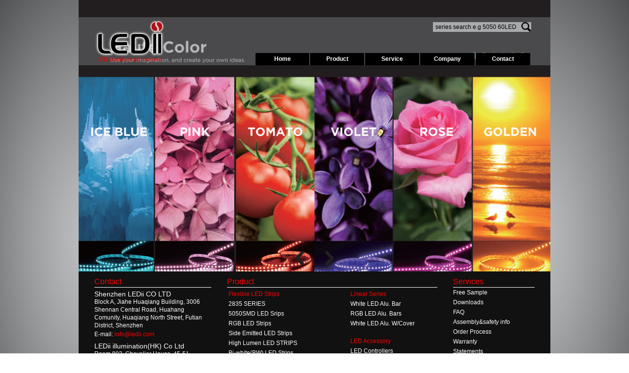

--- FILE ---
content_type: text/html; charset=utf-8
request_url: http://ledii.com/
body_size: 3153
content:
<html>
<head>
	<meta http-equiv="Content-Type" content="text/html; charset=utf-8" /> 
	<meta http-equiv="X-UA-Compatible" content="IE=edge,chrome=1">
	<title>index</title>
	<link type="text/css" rel="stylesheet" href="/Public/index/css/public.css" />
	<link type="text/css" rel="stylesheet" href="/Public/index/css/index.css" />
	<link rel="shortcut icon"type="image/x-icon" href="/Public/index/image/favicon.ico"media="screen" />
	<script src="/Public/js/jquery-1.7.2.min.js"></script>
</head>
<script>
var img=document.getElementsByName("cimg");
var index=1;
var setindex=0;
function changimg(){
	if (index>=img.length) {
		index=0;
	}
	if (index==0) {
		$(img[img.length-1]).stop().fadeTo(1500,0);
		$(img[index]).stop().fadeTo(1500,1);
	}else{
		$(img[index-1]).stop().fadeTo(1500,0);
		$(img[index]).stop().fadeTo(1500,1);
	}
	setindex=index;
	index+=1;
}

function preskim(){
	clearInterval(myset);
	if(setindex==0){
		setindex=img.length-1;
	}else{
		setindex=setindex-1;
	}
	if (setindex==0) {
		$(img[setindex+1]).stop().fadeTo(1500,0);
		$(img[setindex]).stop().fadeTo(1500,1);
	}else{
		$(img[setindex+1]).stop().fadeTo(1500,0);
		$(img[setindex]).stop().fadeTo(1500,1);
	}
}
function nextskim(){
	clearInterval(myset);
	if(setindex<img.length){
		setindex = setindex+1;
	}
	if(setindex==img.length){
		setindex=0;
	}

	if (setindex==0) {
		$(img[img.length-1]).stop().fadeTo(1500,0);
		$(img[setindex]).stop().fadeTo(1500,1);
	}else{
		$(img[setindex-1]).stop().fadeTo(1500,0);
		$(img[setindex]).stop().fadeTo(1500,1);
	}
	
}


$(function(){
	$(img[0]).stop().fadeTo(0,1);
	myset=setInterval(changimg,5000);
});

</script>
<body>
<div id="main">
	<img src="uploadfile/20240923/66f11041c5b19.jpg" class="img" id="img2075" name="cimg"><img src="uploadfile/20240923/66f1105274638.jpg" class="img" id="img2076" name="cimg"><img src="uploadfile/20240923/66f110b1706e3.jpg" class="img" id="img2077" name="cimg"><img src="uploadfile/20240923/66f110bfe208e.jpg" class="img" id="img2078" name="cimg"><img src="uploadfile/20240923/66f110ca9cafa.jpg" class="img" id="img2079" name="cimg"><img src="uploadfile/20240923/66f110d5e7df5.jpg" class="img" id="img2080" name="cimg"><img src="uploadfile/20240923/66f110e4b9ade.jpg" class="img" id="img2081" name="cimg"><img src="uploadfile/20240923/66f110ef3534f.jpg" class="img" id="img2082" name="cimg"><img src="uploadfile/20240923/66f110fd87344.jpg" class="img" id="img2083" name="cimg"><img src="uploadfile/20240923/66f1110ca4135.jpg" class="img" id="img2084" name="cimg"><img src="uploadfile/20240923/66f11116b5dab.jpg" class="img" id="img2085" name="cimg"><img src="uploadfile/20240923/66f1112e66663.jpg" class="img" id="img2086" name="cimg">	<link href="/Public/index/css/jquery.autocomplete.css" rel="stylesheet">

<script src="/Public/js/jquery.autocomplete.js"></script>
<script>
$(function() {
    $.ajax({ 
		type: "GET",
		url: "/index.php?a=searchdata&m=public", 
		success: function(data) { 
			var jsonobj=eval('('+data+')');	
			search(jsonobj.data);
			//alert(jsonobj.data);
		}, 
	}); 
});
function search(websites){
	$("#autocomplete").autocomplete(websites,{
		minChars: 0,
		max: 10,
		autoFill: false,
		mustMatch: false,
		matchContains: false,
		scrollHeight: 220,
		width:198,
		cacheLength:1,
		formatItem: function(data, i, total) {
			return "<I>"+data.name+"</I>";
		},
		formatMatch: function(data, i, total) {
			return data.name;
		},
		formatResult: function(data) {
			return data.name;
		}
	}).result(function(event, data) {
   		location.href =data.url;
 	});
}
function subcompany(){
	location.href="/index.php?a=company&m=company";
}
function subcontact(){
	location.href="/index.php?a=contact&m=contact";
}
function subproduct(){
	location.href="/index.php?a=product&m=product";
}
function subservice(){
	location.href="/index.php?a=freesample&m=service&id=39";									}
function subfreesample(){
	location.href="/index.php?a=freesample&m=service&id=39";}
</script>
<div id="main_header">
	<div class="header_top">
		
	</div>
	<div class="header_content">
		<div class="logo">
			<a href="/index.php?a=index&m=index"><img src="/Public/index/image/logo.png" width="143px;"></a>
		</div>
		<div class="header_content_right">
			<div class="header_content_right_top">
				<div class="link">
					<!--a href="http://www.ledii.com/index.php?a=index&m=index" class="red">LEDii(decorative)&nbsp;</a>|
					<a href="http://www.ledii.com">LEDmy</a-->
					<span class="search"><input type="text" id="autocomplete" value="series search e.g 5050 60LED" onfocus="javascript:if(this.value=='series search e.g 5050 60LED')this.value='';" onblur="javascript:if(this.value=='')this.value='series search e.g 5050 60LED';"/><img src="/Public/index/image/search.png" height="20px;"></span>
				</div>
			</div>
			<div class="main_menu">
				<table>
					<tr>
						<td id="menu_freesample" onclick="javascript:window.location.href='/index.php?a=index&m=index'">Home</td>
						<td id="menu_product" onclick="subproduct();"> Product</td>
						<td id="menu_service" onclick="subservice();">Service</td>
						<td onclick="subcompany();"  id="menu_company">Company</td>
						<td id="menu_contact" onclick="subcontact();">Contact</td>
					</tr>
				</table>
			</div>
		</div>
	</div>
</div>
	<div id="main_body">
		<div class="main_body_top">
			<div class="des" id="content">
				Ribbon family of decorative solutions includes 
				10 sub-families of standard white 3528, 
				standard white 5050, standard RGB, side 
				emitted white, CC white, high lumen white, 
				bi-white turnable, RGBW changing, high volt, 
				COB strips for options<br>
				They feature high reliable quality and excellent 
				color consistency, as well as 3/5 years 
				warranty
			</div>
		</div>
		<div class="main_body_bottom">
			<div class="changpic">
				<a href="javascript:void(0);" onclick="preskim();"><div class="pre" ></div></a>
				<a href="javascript:void(0);" onclick="nextskim();"><div class="next" ></div></a>
				
			</div>
		</div>
	</div>

</div>

<div id="main_footer">
    <div class="main_footer_top">
		<ul>
			<li class="main_footer_contact">

				<ul>
					<li class="main_footer_title1">Contact</li>
					<li class="workplace" style="margin-top:5px;" >Shenzhen LEDii CO LTD</li>						<li>Block A, Jiahe Huaqiang Building, 3006 Shennan Central Road, Huahang Comunity, Huaqiang North Street, Futian District, Shenzhen</li>												                     	<li>
							<table cellspacing="0" cellpadding="0">
								<tr>
									<td><p class="graytext">E-mail:</p></td><td>&nbsp;info@ledii.com</td>
								</tr>
							</table>
						</li>												<li style="height:6px;"></li><li class="workplace"  >LEDii illumination(HK) Co Ltd</li>						<li>Room 803, Chevalier House, 45-51 Chatham Road South, Tsim Sha Tsui, Kowloon, Hong Kong</li>												                     	<li>
							<table cellspacing="0" cellpadding="0">
								<tr>
									<td><p class="graytext">E-mail:</p></td><td>&nbsp;sales@ledii.com</td>
								</tr>
							</table>
						</li>						<li>Http://www.ledii.com</li>										</ul>
			</li>
			<li class="main_footer_product">
				<ul>
					<li class="main_footer_title2">Product</li>
					<li>
						<table>
							<tr>
								<td class="main_footer_product_left">
									<ul>
									<li><a href="/index.php?a=product&m=product" class="red">Flexible LED Strips</a></li>
										<li><a href="/index.php?a=productlist&m=product&fid=40&sid=83#83">2835 SERIES</a></li><li><a href="/index.php?a=productlist&m=product&fid=40&sid=84#84">5050SMD LED Srips</a></li><li><a href="/index.php?a=productlist&m=product&fid=40&sid=85#85">RGB LED Strips</a></li><li><a href="/index.php?a=productlist&m=product&fid=40&sid=86#86">Side Emitted LED Strips</a></li><li><a href="/index.php?a=productlist&m=product&fid=40&sid=87#87">High Lumen LED STRIPS</a></li><li><a href="/index.php?a=productlist&m=product&fid=40&sid=88#88">Bi-white(BW) LED Strips</a></li><li><a href="/index.php?a=productlist&m=product&fid=40&sid=89#89">RGBW LED STRIPS</a></li><li><a href="/index.php?a=productlist&m=product&fid=40&sid=90#90">CC LED STRIPS</a></li><li><a href="/index.php?a=productlist&m=product&fid=40&sid=91#91">High Volt(HV) LED Strips</a></li><li><a href="/index.php?a=productlist&m=product&fid=40&sid=114#114">New LED strips</a></li><li><a href="/index.php?a=productlist&m=product&fid=40&sid=115#115">DMX512 LED strips</a></li><li><a href="/index.php?a=productlist&m=product&fid=40&sid=116#116">COB Series</a></li>									</ul>
								</td>
								<td class="main_footer_product_right">
									<ul>
									<li><a href="/index.php?a=product&m=product" class="red">Linear Series</a></li>
										<li><a href="/index.php?a=productlist&m=product&fid=42&sid=63#63">White LED Alu. Bar</a></li><li><a href="/index.php?a=productlist&m=product&fid=42&sid=64#64">RGB LED Alu. Bars</a></li><li><a href="/index.php?a=productlist&m=product&fid=42&sid=65#65">White LED Alu. W/Cover</a></li>									<li></br></li>
									
										<li><a href="" class="red">LED Accessory</a></li>
										<li><a href="/index.php?a=accessory&m=product&fid=43">LED Controllers</a></li><li><a href="/index.php?a=accessory&m=product&fid=44">LED Drivers (PSU)</a></li><li><a href="/index.php?a=accessory&m=product&fid=45">LED Spare Parts</a></li>									</ul>
									
								</td>
							</tr>
						</table>
					</li>
				</ul>
				
			</li>
			<li class="main_footer_services">
				<ul>
					<li class="main_footer_title3">Services</li>
						<li ><a href="/index.php?a=freesample&m=service&id=39" id="39">Free Sample</a></li>																																																																						<li><a href="/index.php?a=downloads&m=service&id=40" id="40">Downloads</a></li>																																																																						<li><a href="/index.php?a=faq&m=service&id=41" id="41">FAQ</a></li>																																																																						<li><a href="/index.php?a=assembly&m=service&id=42" id="42">Assembly&safety info</a></li>																																																																						<li><a href="/index.php?a=orderprocess&m=service&id=43" id="43">Order Process</a></li>																																																																						<li><a href="/index.php?a=warranty&m=service&id=44" id="44">Warranty</a></li>																																																																						<li><a href="/index.php?a=statements&m=service&id=45" id="45">Statements</a></li>																																																																						<li><a href="/index.php?a=information&m=service&id=46" id="46">Useful Information</a></li>																																																																						<li><a href="/index.php?a=newsevent&m=service&id=47" id="47">News and Events</a></li>																																																																						<li style="margin-top:2px;"><a href="/index.php?a=newsproduct&m=service&id=48" id="48">News Products</a></li>				</ul>
				
			</li>
		</ul>
	</div>
	<div class="main_footer_bottom">
		<div class="gray">
			<div class="footer_logo"></div>
			<div class="footer_link">
				<div class="bd">
					<a href="/index.php?a=index&m=index" class="graytext">Home&nbsp;</a>|
					<a href="/index.php?a=terms&m=public" class="graytext">Terms of Use&nbsp;</a>|
					<a href="/index.php?a=policy&m=public" class="graytext">Privacy Policy&nbsp;</a>|
					<a href="/index.php?a=sitemap&m=public" class="graytext">Site Map&nbsp;</a>|
					<a href="/index.php?a=contact&m=contact" class="graytext">Contact&nbsp;</a>
				</div>
				<div>
					<span class="copyright">©Copy right 2013-2015 ledii.com All rights reserved powered by:<a href="http://www.ziily.com" class="ziily">ziily.com</a></span>
				</div>
			</div>
		</div>
	</div>
</div>

</body>
</html>

--- FILE ---
content_type: text/html; charset=utf-8
request_url: http://ledii.com/index.php?a=searchdata&m=public
body_size: 834
content:
{"status":1,"info":"JSON","data":[{"name":"3528 48LED","url":"\/index.php?a=productdetail&m=product&id=56&fid=83"},{"name":"3528 30LED","url":"\/index.php?a=productdetail&m=product&id=55&fid=83"},{"name":"5050 30LED","url":"\/index.php?a=productdetail&m=product&id=41&fid=84"},{"name":"5050 48LED","url":"\/index.php?a=productdetail&m=product&id=42&fid=84"},{"name":"5050 60LED","url":"\/index.php?a=productdetail&m=product&id=43&fid=84"},{"name":"5050 60LED\r\ndual","url":"\/index.php?a=productdetail&m=product&id=44&fid=84"},{"name":"5050 72LED","url":"\/index.php?a=productdetail&m=product&id=45&fid=84"},{"name":"5050 96LED\r\ndual","url":"\/index.php?a=productdetail&m=product&id=47&fid=84"},{"name":"5050 120LED\r\ndual","url":"\/index.php?a=productdetail&m=product&id=48&fid=84"},{"name":"3528 60LED\r\nRGB","url":"\/index.php?a=productdetail&m=product&id=49&fid=85"},{"name":"5050 30LED\r\nRGB","url":"\/index.php?a=productdetail&m=product&id=50&fid=85"},{"name":"5050 32LED\r\nRGB\r\nsmart","url":"\/index.php?a=productdetail&m=product&id=51&fid=85"},{"name":"5050 48LED\r\nRGB","url":"\/index.php?a=productdetail&m=product&id=52&fid=85"},{"name":"3528 60LED","url":"\/index.php?a=productdetail&m=product&id=57&fid=83"},{"name":"3528 78LED","url":"\/index.php?a=productdetail&m=product&id=58&fid=83"},{"name":"3528 96LED","url":"\/index.php?a=productdetail&m=product&id=59&fid=83"},{"name":"3528 120LED","url":"\/index.php?a=productdetail&m=product&id=60&fid=83"},{"name":"3528 120LED \r\ndual","url":"\/index.php?a=productdetail&m=product&id=61&fid=83"},{"name":"3528 180LED\r\nsingle","url":"\/index.php?a=productdetail&m=product&id=62&fid=83"},{"name":"3528 180LED\r\ntriple","url":"\/index.php?a=productdetail&m=product&id=63&fid=83"},{"name":"3528 240LED\r\nsingle","url":"\/index.php?a=productdetail&m=product&id=64&fid=83"},{"name":"3528 240LED\r\ndual","url":"\/index.php?a=productdetail&m=product&id=65&fid=83"},{"name":"3528 450LED \r\nquad","url":"\/index.php?a=productdetail&m=product&id=66&fid=83"},{"name":"335 60LED side","url":"\/index.php?a=productdetail&m=product&id=67&fid=86"},{"name":"335 96LED side","url":"\/index.php?a=productdetail&m=product&id=68&fid=86"},{"name":"5050 60LED \r\nRGB","url":"\/index.php?a=productdetail&m=product&id=69&fid=85"},{"name":"5050 72LED\r\nRGB \r\nsingle","url":"\/index.php?a=productdetail&m=product&id=70&fid=85"},{"name":"5050 72LED\r\nRGB\r\ndual","url":"\/index.php?a=productdetail&m=product&id=71&fid=85"},{"name":"5050 96LED\r\nRGB\r\ndual","url":"\/index.php?a=productdetail&m=product&id=72&fid=85"},{"name":"5050 120LED\r\nRGB\r\ndual","url":"\/index.php?a=productdetail&m=product&id=73&fid=85"},{"name":"2835 60LED","url":"\/index.php?a=productdetail&m=product&id=74&fid=87"},{"name":"2835 120LED","url":"\/index.php?a=productdetail&m=product&id=75&fid=87"},{"name":"2835 180LED\r\nsingle","url":"\/index.php?a=productdetail&m=product&id=76&fid=87"},{"name":"5630 60LED","url":"\/index.php?a=productdetail&m=product&id=77&fid=87"},{"name":"5630 72LED CC","url":"\/index.php?a=productdetail&m=product&id=78&fid=87"},{"name":"5630 75LED","url":"\/index.php?a=productdetail&m=product&id=79&fid=87"},{"name":"5630 96LED slim","url":"\/index.php?a=productdetail&m=product&id=80&fid=87"},{"name":"5630 144LED\r\ndual","url":"\/index.php?a=productdetail&m=product&id=81&fid=87"},{"name":"3014 60LED","url":"\/index.php?a=productdetail&m=product&id=82&fid=87"},{"name":"3014 96LED","url":"\/index.php?a=productdetail&m=product&id=83&fid=87"},{"name":"3014 120LED","url":"\/index.php?a=productdetail&m=product&id=84&fid=87"},{"name":"3014 180LED","url":"\/index.php?a=productdetail&m=product&id=85&fid=87"},{"name":"3014 180 slim","url":"\/index.php?a=productdetail&m=product&id=86&fid=87"},{"name":"3014 216LED","url":"\/index.php?a=productdetail&m=product&id=87&fid=87"},{"name":"3014 240LED\r\nsingle","url":"\/index.php?a=productdetail&m=product&id=88&fid=87"},{"name":"3014 432LED\r\ndual","url":"\/index.php?a=productdetail&m=product&id=89&fid=87"},{"name":"5050 60LED\r\nRGBW(RGBA)","url":"\/index.php?a=productdetail&m=product&id=90&fid=89"},{"name":"5050 72LED \r\nRGBW(RGBA)","url":"\/index.php?a=productdetail&m=product&id=91&fid=89"},{"name":"5050 72LED\r\nRGBWA\r\n(RGBW+W)","url":"\/index.php?a=productdetail&m=product&id=92&fid=89"},{"name":"5054(4in1)\r\n60LED \r\nRGBW","url":"\/index.php?a=productdetail&m=product&id=93&fid=89"},{"name":"5050 120LED\r\nRGBW(RGBA)\r\ndual","url":"\/index.php?a=productdetail&m=product&id=94&fid=89"},{"name":"5050 30LED\r\nRGB 15x7","url":"\/index.php?a=productdetail&m=product&id=95&fid=64"},{"name":"5050 60LED\r\nRGB 15x7","url":"\/index.php?a=productdetail&m=product&id=96&fid=64"},{"name":"5050 60LED\r\nRGB 23x12","url":"\/index.php?a=productdetail&m=product&id=97&fid=64"},{"name":"5050 72LED\r\nRGB 15x7","url":"\/index.php?a=productdetail&m=product&id=98&fid=64"},{"name":"5050 72LED\r\nRGB 16x13","url":"\/index.php?a=productdetail&m=product&id=99&fid=64"},{"name":"3528 120LED\r\ncover 17x8","url":"\/index.php?a=productdetail&m=product&id=101&fid=65"},{"name":"3528 180LED\r\ncover 17x8","url":"\/index.php?a=productdetail&m=product&id=102&fid=65"},{"name":"5050 30LED\r\ncover 17x8","url":"\/index.php?a=productdetail&m=product&id=103&fid=65"},{"name":"5050 48LED\r\ncover 17x8","url":"\/index.php?a=productdetail&m=product&id=104&fid=65"},{"name":"5050 60LED\r\ncover 17x8","url":"\/index.php?a=productdetail&m=product&id=105&fid=65"},{"name":"5050 72LED\r\ncover 17x8","url":"\/index.php?a=productdetail&m=product&id=106&fid=65"},{"name":"3528 60LED\r\ncover 17x12","url":"\/index.php?a=productdetail&m=product&id=107&fid=65"},{"name":"3528 96LED\r\ncover 17x12","url":"\/index.php?a=productdetail&m=product&id=108&fid=65"},{"name":"3528 120LED\r\ncover 17x12","url":"\/index.php?a=productdetail&m=product&id=109&fid=65"},{"name":"3528 180LED\r\ncover 17x12","url":"\/index.php?a=productdetail&m=product&id=110&fid=65"},{"name":"5050 30LED\r\ncover 17x12","url":"\/index.php?a=productdetail&m=product&id=111&fid=65"},{"name":"5050 48LED\r\ncover 17x12","url":"\/index.php?a=productdetail&m=product&id=112&fid=65"},{"name":"5050 60LED\r\ncover 17x12","url":"\/index.php?a=productdetail&m=product&id=113&fid=65"},{"name":"5050 72LED\r\ncover 17x12","url":"\/index.php?a=productdetail&m=product&id=114&fid=65"},{"name":"3528 120LED\r\nHV 7W","url":"\/index.php?a=productdetail&m=product&id=115&fid=91"},{"name":"5050 60LED\r\nHV 13W","url":"\/index.php?a=productdetail&m=product&id=116&fid=91"},{"name":"5050 60LED\r\nRGB HV","url":"\/index.php?a=productdetail&m=product&id=117&fid=91"},{"name":"5630 60LED\r\nHV 14W","url":"\/index.php?a=productdetail&m=product&id=118&fid=91"},{"name":"2835 60LED\r\nHV 5W","url":"\/index.php?a=productdetail&m=product&id=119&fid=91"},{"name":"2835 120LED\r\nHV 10W","url":"\/index.php?a=productdetail&m=product&id=120&fid=91"},{"name":"3528 60LED\r\nCC","url":"\/index.php?a=productdetail&m=product&id=122&fid=90"},{"name":"3528 120LED \r\nCC","url":"\/index.php?a=productdetail&m=product&id=123&fid=90"},{"name":"3528 240LED\r\ndual CC","url":"\/index.php?a=productdetail&m=product&id=124&fid=90"},{"name":"5050 30LED CC","url":"\/index.php?a=productdetail&m=product&id=125&fid=90"},{"name":"5050 60LED CC","url":"\/index.php?a=productdetail&m=product&id=126&fid=90"},{"name":"5050 120LED\r\ndual CC","url":"\/index.php?a=productdetail&m=product&id=127&fid=90"},{"name":"5050 72LED CC","url":"\/index.php?a=productdetail&m=product&id=128&fid=90"}]}

--- FILE ---
content_type: text/css
request_url: http://ledii.com/Public/index/css/public.css
body_size: 956
content:
	/*public*/
	*{font:12px/20px tahoma,sans-serif;color:white;margin:0px;}
	ol,ul,li{list-style:none;margin: 0px;padding: 0px;}
	a{text-decoration: none;}
	a:hover{color: red;}
	img{ border:none}
	body{margin:0px auto;text-align: center;background: url('../image/ledii.jpg') 50% 0 no-repeat fixed;}
	.red{color: red;}
	.bred{color: red;font-weight: 700;}
	li a{display: block;}

	/*header*/
	#main_header{width:960px;height:133px;position:relative;z-index:100;}
	.header_top{height:35px;}
	.header_content{height:98px;background:rgba(115,118,123,0.5);padding:0px 32px;}
	.logo{max-width:143px;float:left;margin-top: 5px;}
	.header_content_right{width:746px;height:98px;float:left;overflow: hidden;}
	.header_content_right_top{padding:10px 0px;}
	.link{float:right; overflow: hidden;}
	.search img{background: #A8AAAC;display: block;float: right; overflow: hidden;}
	.search input{width:180px;background:#A8AAAC;border:0px;color: black;padding: 0px 5px;height: 20px;}
	.main_menu{margin: 51px 0px 0px 183px;}
	.main_menu table tr td{width: 110px;height: 25px;background: black;text-align: center;cursor: pointer;font-weight: 700;}
	.main_menu table tr td:hover{width: 110px;height: 25px;background: url('../image/bg_menu.png');text-align: center;}

	/*footer*/
	#main_footer{width:960px;margin:0px auto;background:#111111;overflow:hidden;}
	.main_footer_top{padding: 0px 32px;text-align: left;overflow:hidden;}
	.main_footer_top ul li{float: left;}
	.main_footer_top ul li ul li{float: none;line-height: 16px;}
	.main_footer_contact{width: 270px;padding: 10px 0px;}
	.main_footer_contact ul li{width: 238px;}
	.main_footer_contact ul li table tr td{word-wrap:break-all;word-break:break-all;color: red;vertical-align: text-top;}
	.workplace{font-size: 14px;}
	.main_footer_product{width: 460px;padding: 10px 0px;}
	.main_footer_services{width: 166px;padding: 10px 0px;}
	.main_footer_services ul li{width: 166px;word-wrap:break-all;word-break:break-all;}
	.main_footer_title1{font-size: 16px;color: red;border-bottom: 1px solid white;width: 238px;padding: 3px 0px;}
	.main_footer_title2{font-size: 16px;color: red;border-bottom: 1px solid white;width: 428px;padding: 3px 0px;}
	.main_footer_title3{font-size: 16px;color: red;border-bottom: 1px solid white;width: 166px;padding: 3px 0px;}	.main_footer_bottom{padding: 0px 32px;min-height: 50px;overflow:hidden;}
	.gray{border-top: 1px solid gray;width: 896px;}
	.footer_link{float: right;overflow: hidden;}
	.main_footer_product_left{width:244px;vertical-align:text-top;}
	.main_footer_product_left ul li{width:222px;word-wrap:break-all;word-break:break-all;}
	.main_footer_product_right{width:183px;vertical-align:text-top;}
	.main_footer_product_right ul li{width:177px;word-wrap:break-all;word-break:break-all;}
	.footer_logo{background:url('../image/footer_logo.png');width:29px;height:24px;margin:10px 0px 10px 32px;float: left;overflow: hidden;}
	.bd{position: relative;left: 40px;}
	.ziily{color: #FFCB05;}



--- FILE ---
content_type: text/css
request_url: http://ledii.com/Public/index/css/index.css
body_size: 455
content:
	/*index*/
	#main{width:960px;margin:0px auto;height:553px;background: #FFF;}
	#main_body{overflow:hidden;width: 960px;}
	.des{
		margin:165px 0px 0px 74px;
		background:rgba(50,121,190,0.5);
		width:306px;
		height:162px;
		text-align: left;
		padding:10px;
		overflow:hidden;
		border-radius: 10px;
		font: 15px tahoma,sans-serif;
		line-height: 18px;
		color: white;
		word-wrap:break-all;word-break:break-all;
		display: none;
	}
	.main_body_bottom{height:73px;overflow:hidden;margin-top: 350px;}
	.changpic{width:78px;height:30px;margin:21px auto;overflow:hidden;position:relative;z-index:2;}
	.pre{float:left;background:url('../image/pre.png');width:18px;height:30px;}
	.next{float:right;background:url('../image/next.png');width:18px;height:30px;}
	.img{position: absolute;top: 0px;width: 960px;left: 50%;margin: 0px 0px 0px -480px;opacity: 0;height:553px;}